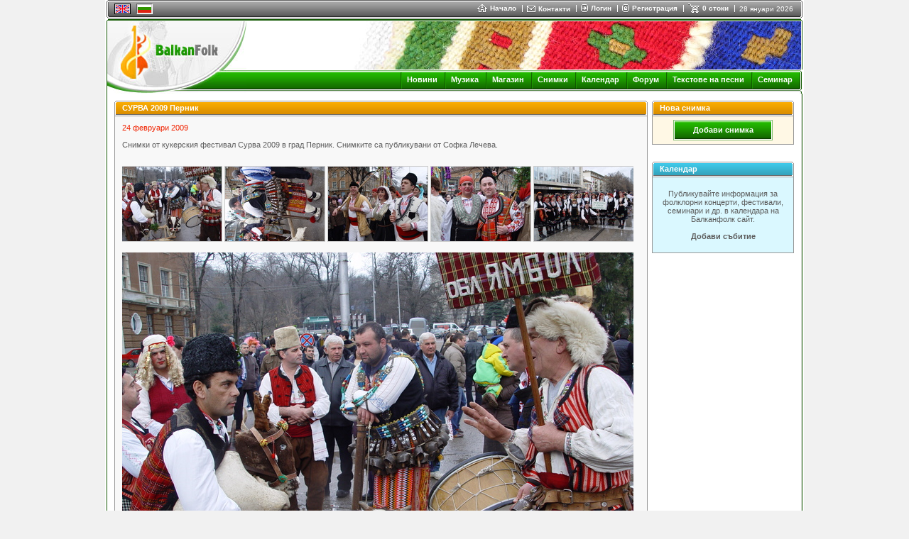

--- FILE ---
content_type: text/html
request_url: https://www.balkanfolk.com/bg/gallery.php?id=81&picid=661
body_size: 7969
content:
<html>
<head>
<meta http-equiv="Content-Type" content="text/html; charset=UTF-8">
<title>Балканфолк фотоалбуми</title>
<meta name="verify-v1" content="7dAzCE9ALGHz1p9O00Xwe54vHPxgrsIQLnLQ/McN60I=" /> 
<link href="https://www.balkanfolk.com/balkanfolk1.ico" rel="SHORTCUT ICON">  
<meta name="description" content="Снимки от кукерския фестивал Сурва 2009 в град Перник. Снимките са публикувани от Софка Лечева.
" />
<meta name="keywords" content="Снимки, кукерския, фестивал, СУРВА, 2009, Перник, България, кукери, сурвакари, мечкарье, бабугери, дефиле, международен, маски, ликове,  "  />
<meta http-equiv="Content-Language" content="bg" />
<meta name="robots" content="index,follow" />
<meta name="GOOGLEBOT" content="index,follow" />
<meta name="rating" content="General" />
<meta name="doc-type" content="Web Page" />
<meta name="object" content="Web Page" />
<meta name="resource-type" content="document" />
<meta name="distribution" content="Global" />
<meta name="copyright" content="Balkanfolk.com" />
<meta name="owner" content="Balkanfolk.com" />
<meta name="classification" content="Business" />
<meta name="doc-rights" content="Balkanfolk.com" />
<meta name="doc-publisher" content="Balkanfolk.com" />
<link rel="stylesheet" href="https://www.balkanfolk.com/style1.css" />
<script data-ad-client="ca-pub-6515945261984894" async src="https://pagead2.googlesyndication.com/pagead/js/adsbygoogle.js"></script>
<script type="text/javascript" src="https://apis.google.com/js/plusone.js">
  {lang: 'bg', parsetags: 'explicit'}
</script>
<link rel="stylesheet" type="text/css" href="js/gallerystyle.css" />
<script type="text/javascript" src="js/motiongallery.js"></script>

</head>  
<body topmargin="0">
	
<div id="fb-root"></div>
<script>(function(d, s, id) {
  var js, fjs = d.getElementsByTagName(s)[0];
  if (d.getElementById(id)) return;
  js = d.createElement(s); js.id = id;
  js.src = "//connect.facebook.net/bg_BG/all.js#xfbml=1";
  fjs.parentNode.insertBefore(js, fjs);
}(document, 'script', 'facebook-jssdk'));</script>


<center>  
<table border="0" cellpadding="0" cellspacing="0" width="984">
  <tr>
    <td style="background-color: white" align="center">
      <table border="0" cellpadding="0" cellspacing="0" width="980" style="border-bottom: solid 1px white">
        <tr>
          <td rowspan="6"><img src="i/top-left.gif" width="3" height="26"></td>  
          <td colspan="2" style="background-color: #5C5C5C"><img src="i/b.gif" width="1" height="1"></td>
          <td rowspan="6"><img src="i/top-right.gif" width="3" height="26"></td>      
        </tr>
        <tr>
          <td colspan="2" style="background-color: white"><img src="i/b.gif" width="1" height="1"></td>  
        </tr>
        <tr>
          <td style="background-color: #A3A3A3; background-image: url('i/top-bg.gif')"><img src="i/b.gif" width="8" height="21"></td>  
          <td style="background-color: #A3A3A3; background-image: url('i/top-bg.gif')" width="99%">
          
          <table border="0" cellpadding="0" cellspacing="0">
            <tr>
              
              
              <td style="padding-right:8px">
            
            <table border="0" cellpadding="0" cellspacing="0" style="border-top: solid 1px black; border-left: solid 1px black; border-right: solid 1px black; border-bottom: solid 1px black;">
              <tr>
                <td><a href="/gallery.php?id=81&picid=661"><img src="pic/languages/english.gif" alt="English" width="19" height="11" border="0" style="border: solid 1px #D5D5D5"></a></td>
              </tr>  
            </table> 
            
              </td>      
              <td style="padding-right:8px"><a name="top"></a>
                
            <table border="0" cellpadding="0" cellspacing="0" style="border-top: solid 1px #5C5C5C; border-left: solid 1px #5C5C5C; border-right: solid 1px white; border-bottom: solid 1px white;">
              <tr>
                <td><img src="pic/languages/bulgarian.gif" alt="Български" width="19" height="11" border="0" style="border: solid 1px #D5D5D5"></td>
              </tr>  
            </table> 
            
              </td>

              
              
              <td width="90%">&nbsp;</td>
              
              <td nowrap>
                <a href="index.php" class="top"><img border="0" src="i/icon-home.gif" style="margin-right:4px" align="absmiddle">Начало </a> 
              </td>
              
              <td><img src="i/top-delimiter.gif" style="margin-right:6px; margin-left:8px"></td>
              
              <td nowrap>
                <a href="contact-us.php"><img border="0" src="i/icon-contact.gif" style="margin-right:4px" align="absmiddle"></a><a href="contact-us.php" class="top" >Контакти</a>  
              </td>
              
              <td><img src="i/top-delimiter.gif" style="margin-right:6px; margin-left:8px"></td>
              
              
              <td nowrap>
                <a href="login.php?returnpath=%2Fbg%2Fgallery.php%3Fid%3D81%26picid%3D661&intro=no"><img border="0" src="i/icon-login.gif" style="margin-right:4px" align="absmiddle"></a><a href="login.php?returnpath=%2Fbg%2Fgallery.php%3Fid%3D81%26picid%3D661&intro=no" class="top">Логин</a>  
              </td>
              
              <td><img src="i/top-delimiter.gif" style="margin-right:6px; margin-left:8px"></td>
              
              <td nowrap>
                <a href="register.php"><img border="0" src="i/icon-register.gif" style="margin-right:4px" align="absmiddle"></a><a href="register.php" class="top">Регистрация</a>  
              </td>
              
              <td><img src="i/top-delimiter.gif" style="margin-right:6px; margin-left:8px"></td>
              
                           
              
              
              <!--
              <td nowrap>
                <a href="#"  onClick="playMusic();"><img border="0" src="i/icon-listen.gif" style="margin-right:4px" align="absmiddle"></a><a href="#" class="top"  onClick="playMusic();">слушай</a>  
              </td>
			  -->

<script language=JavaScript>
<!--
function playMusic() {
	window.open('https://www.balkanfolk.com/music.php','music','toolbars=no, width=300, height=150');
	return true;
}
//--></script>
             
              <td><span id="shoppingcart" name="shoppingcart" style="visibility: hidden; top:25px; left:0px; width:200px; height:50px; position:absolute; background-color:#777777; color: white; border: solid 1px black; padding:5px; font-size:9px"  onMouseOver="overcart=1;" oonMouseOut="overcart=0; hideCart()">
<table border="0" cellpadding="2" cellspacing="2" width="100%">              
<tr><td style="color: white">Не сте добавили стоки във Вашата кошница.<br><br>Изберете стоки от <a class=top href=shop.php>Балканфолк Магазин</a></td></tr></table>              
              </span><script language="JavaScript">
<!--

cart = document.getElementById('shoppingcart');
pagewidth = 984;
screenwidth = document.body.clientWidth;
cartwidth = 280;
cart.style.left = screenwidth / 2 - pagewidth / 2 + pagewidth - cartwidth - 50;
cart.style.width = cartwidth;

overcart = 0;

function showCart(){  
  cart.style.visibility = 'visible'; 
}

function hideCart(){
 // if (overcart == 0)
    cart.style.visibility = 'hidden';  
}

function hideCartDelayed(){    
  window.setTimeout("hideCart()", 5000);
}
              
              
//--></script></td>
              
              <td nowrap>
                <a href="shopping-cart.php" onMouseOver="showCart()"  onMouseOut="hideCartDelayed()"><img border="0" src="i/icon-shoppingcart.gif" style="margin-right:4px" align="absmiddle"></a><span  onMouseOver="showCart()" onMouseOut="hideCartDelayed()"><a href="shopping-cart.php" class="top">0 стоки</a></span>  
              </td>

              <td><img src="i/top-delimiter.gif" style="margin-right:6px; margin-left:8px"></td>
              
              <td nowrap>
                <span style="font-size: 10px;  color: white; margin-right: 10px">28 януари 2026</span>
              </td>
              
            </tr>
          </table>    
                    
          </td>  
        </tr>        
        <tr>
          <td colspan="2" style="background-color: #292929"><img src="i/b.gif" width="1" height="1"></td>  
        </tr>
        <tr>
          <td colspan="2" style="background-color: white"><img src="i/b.gif" width="1" height="1"></td>  
        </tr>           
        <tr>
          <td colspan="2" style="background-color: #5C5C5C; width:100%"><img src="i/b.gif" width="1" height="1"></td>  
        </tr>        
      </table>
      <table border="0" cellpadding="0" cellspacing="0" width="980">
        <tr>
          <td style="width: 2px"><img src="i/logo-top-left.gif" width="2" height="2"></td>
          <td width="100%" style="background-color:#135903; width: 100%"><img src="i/b.gif" width="1" height="2"></td>
          <td style="width: 2px"><img src="i/logo-top-right.gif" width="2" height="2"></td>
        </tr>
      </table><table border="0" cellpadding="0" cellspacing="0" width="980">  
        <tr>
          <td colspan="3" style="background-color:white; border-left: solid 1px #135903; border-right: solid 1px #135903"><img src="i/b.gif" width="1" height="1"></td>           
        </tr>
        <tr>
          <td colspan="3" style="background-color:white; border-left: solid 1px #135903"><table border="0" cellpadding="0" cellspacing="0" width="100%">
            <tr>
              <td rowspan="4"><a href="index.php"><img border="0" src="i/logo-white.jpg"></a></td>              
              <td align="right" valign="top" colspan="2" style="border-right: solid 1px #135903"><img src="pic/header/9-cherga6.jpg" style="border-right: solid 1px white "></td>
            </tr> 
            <tr>
              <td style="background-image: url('i/logo-bg1.gif')" width="100%"><img src="i/b.gif" height="1" width="1"></td>
              <td><img src="i/logo-right1.gif"></td>
            </tr> 
            <tr>
              <td style="background-image: url('i/logo-bg2.gif')" align="right">   
			  <img src="i/menu-delimiter.gif" align="absmiddle" style="margin-left:7px; margin-right:7px"><a class="menu" href="news.php">Новини</a>
              <img src="i/menu-delimiter.gif" align="absmiddle" style="margin-left:7px; margin-right:7px"><a class="menu" href="download.php">Музика</a>              
              <img src="i/menu-delimiter.gif" align="absmiddle" style="margin-left:7px; margin-right:7px"><a class="menu" href="shop.php">Магазин</a>
			  <img src="i/menu-delimiter.gif" align="absmiddle" style="margin-left:7px; margin-right:7px"><a class="menu" href="gallery.php">Снимки</a>
              <img src="i/menu-delimiter.gif" align="absmiddle" style="margin-left:7px; margin-right:7px"><a class="menu" href="calendar.php">Календар</a>  
              <img src="i/menu-delimiter.gif" align="absmiddle" style="margin-left:7px; margin-right:7px"><a class="menu" href="forum.php">Форум</a> 
			  <img src="i/menu-delimiter.gif" align="absmiddle" style="margin-left:7px; margin-right:7px"><a class="menu" href="lyrics-list.php">Текстове на песни</a> 
			  <img src="i/menu-delimiter.gif" align="absmiddle" style="margin-left:7px; margin-right:7px"><a class="menu" href="workshop.php">Семинар</a>
              <!-- <img src="i/menu-delimiter.gif" align="absmiddle" style="margin-left:7px; margin-right:7px"><a class="menu" href="https://www.balkanfolk.com/ranking.php">Музика</a> -->
              <!-- <img src="i/menu-delimiter.gif" align="absmiddle" style="margin-left:7px; margin-right:7px"><a class="menu" href="https://www.balkanfolk.com/catalogue.php">Каталог</a> -->
			  <!-- <img src="i/menu-delimiter.gif" align="absmiddle" style="margin-left:7px; margin-right:7px"><a class="menu" href="https://www.balkanfolk.com/catalog.php">Каталог</a>   -->   
			  <!-- <img src="i/menu-delimiter.gif" align="absmiddle" style="margin-left:7px; margin-right:7px"><a class="menu" href="mobile.php">Mobile</a> -->                                                     

              <img src="i/b.gif" width="6" height="2">    
              </td>
              <td><img src="i/logo-right2.gif"></td>
            </tr> 
            <tr>
              <td style="background-image: url('i/logo-bg3.gif')"><img src="i/b.gif" height="1" width="1"></td>
              <td><img src="i/logo-right3.gif"></td>
            </tr>           
          </table></td>           
        </tr>
      </table>  
                   
<table border="0" cellpadding="0" cellspacing="0" width="980">
  <tr>
    <td style="border-left: solid 1px #135903" valign="top">
      
      <table border="0" cellpadding="10" cellspacing="0" width="100%">     
        <tr>
          <td>






<table border="0" cellpadding="0" cellspacing="0" width="100%">
  <tr>
    <td valign=top width="100%" style="padding-right:6px">
<table border="0" cellpadding="0" cellspacing="0" width="100%">
  <tr>
    <td style="width: 2px"><img src="i/block/top-left.gif"></td>
    <td style="background-image: url('i/block/top-bg.gif');  width: 100%"></td>
    <td style="width: 2px"><img src="i/block/top-right.gif"></td>                
  </tr> 
</table><table border="0" cellpadding="0" cellspacing="0" width="100%">
  <tr>
    <td style="border-left:solid 1px #979797; width: 1px"><img src="i/b.gif" width="1" height="1"></td>
    <td style="border-bottom: solid 1px #6B6B6B; width: 1px"><img src="i/block/orange-left.gif"></td>
    <td style="width: 100%; border-bottom: solid 1px #6B6B6B; background-image: url('i/block/orange-bg.gif'); padding-left:8px; color: white; font-weight:bold">СУРВА 2009  Перник</td>
    <td style="border-bottom: solid 1px #6B6B6B width: 1px"><img src="i/block/orange-left.gif"></td>
    <td style="border-right:solid 1px #979797; width: 1px"><img src="i/b.gif" width="1" height="1"></td>                
  </tr>  
</table><table border="0" cellpadding="0" cellspacing="0" width="100%">
  <tr>
    <td style="border-left:solid 1px #979797; border-right:solid 1px #979797; border-bottom:solid 1px #979797;"><img src="i/b.gif" width="1" height="1"></td>              
  </tr> 
</table><table border="0" cellpadding="0" cellspacing="0" width="100%">
  <tr>
    <td style="border-left:solid 1px #979797; border-right:solid 1px #979797; border-bottom:solid 1px #979797; background-color: #F8F8F8">
<table border="0" cellpadding="10" cellspacing="0" width="100%">  
 <tr>
    <td valign="top"> 
    
    
             
       <span style="color:#F02300">24 февруари 2009</span>
       <br>
       <br>Снимки от кукерския фестивал Сурва 2009 в град Перник. Снимките са публикувани от Софка Лечева.<br />
       <br><br>    

<div id="motioncontainer" style="position:relative;width:720px;height:110px;overflow:hidden;">
<div id="motiongallery" style="position:absolute;left:0;top:0;white-space: nowrap;">
<nobr id="trueContainer">                 
    <a href="gallery.php?id=81&picid=654"><img border=0 id=pic654 src="pic/gallery/thumb/654-dsc00051.jpg"  alt=""></a>
                 
    <a href="gallery.php?id=81&picid=652"><img border=0 id=pic652 src="pic/gallery/thumb/652-dsc00023.jpg"  alt=""></a>
                 
    <a href="gallery.php?id=81&picid=651"><img border=0 id=pic651 src="pic/gallery/thumb/651-dsc00020.jpg"  alt=""></a>
                 
    <a href="gallery.php?id=81&picid=653"><img border=0 id=pic653 src="pic/gallery/thumb/653-dsc00025.jpg"  alt=""></a>
                 
    <a href="gallery.php?id=81&picid=655"><img border=0 id=pic655 src="pic/gallery/thumb/655-dsc00060.jpg"  alt=""></a>
                 
    <a href="gallery.php?id=81&picid=656"><img border=0 id=pic656 src="pic/gallery/thumb/656-dsc00061.jpg"  alt=""></a>
                 
    <a href="gallery.php?id=81&picid=657"><img border=0 id=pic657 src="pic/gallery/thumb/657-dsc00064.jpg"  alt=""></a>
                 
    <a href="gallery.php?id=81&picid=658"><img border=0 id=pic658 src="pic/gallery/thumb/658-dsc00074.jpg"  alt=""></a>
                 
    <a href="gallery.php?id=81&picid=659"><img border=0 id=pic659 src="pic/gallery/thumb/659-dsc00078.jpg"  alt=""></a>
                 
    <a href="gallery.php?id=81&picid=660"><img border=0 id=pic660 src="pic/gallery/thumb/660-dsc00080.jpg"  alt=""></a>
                 
    <a href="gallery.php?id=81&picid=661"><img border=0 id=pic661 src="pic/gallery/thumb/661-dsc00083.jpg"  alt=""></a>
                 
    <a href="gallery.php?id=81&picid=662"><img border=0 id=pic662 src="pic/gallery/thumb/662-dsc00085.jpg"  alt=""></a>
                 
    <a href="gallery.php?id=81&picid=663"><img border=0 id=pic663 src="pic/gallery/thumb/663-dsc00089.jpg"  alt=""></a>
                 
    <a href="gallery.php?id=81&picid=664"><img border=0 id=pic664 src="pic/gallery/thumb/664-dsc00091.jpg"  alt=""></a>
                 
    <a href="gallery.php?id=81&picid=665"><img border=0 id=pic665 src="pic/gallery/thumb/665-dsc00025.jpg"  alt="Група за автентичен фолклор от с. Горни Домлян"></a>
                 
    <a href="gallery.php?id=81&picid=666"><img border=0 id=pic666 src="pic/gallery/thumb/666-dsc00032.jpg"  alt=""></a>
                 
    <a href="gallery.php?id=81&picid=667"><img border=0 id=pic667 src="pic/gallery/thumb/667-dsc00037.jpg"  alt=""></a>
                 
    <a href="gallery.php?id=81&picid=668"><img border=0 id=pic668 src="pic/gallery/thumb/668-dsc00044.jpg"  alt=""></a>
                 
    <a href="gallery.php?id=81&picid=669"><img border=0 id=pic669 src="pic/gallery/thumb/669-dsc00061.jpg"  alt=""></a>
                 
    <a href="gallery.php?id=81&picid=670"><img border=0 id=pic670 src="pic/gallery/thumb/670-dsc00077.jpg"  alt=""></a>
                 
    <a href="gallery.php?id=81&picid=671"><img border=0 id=pic671 src="pic/gallery/thumb/671-dsc00088.jpg"  alt=""></a>
                 
    <a href="gallery.php?id=81&picid=672"><img border=0 id=pic672 src="pic/gallery/thumb/672-dsc00091.jpg"  alt=""></a>
                 
    <a href="gallery.php?id=81&picid=673"><img border=0 id=pic673 src="pic/gallery/thumb/673-dsc00093.jpg"  alt=""></a>
                 
    <a href="gallery.php?id=81&picid=674"><img border=0 id=pic674 src="pic/gallery/thumb/674-dsc00107.jpg"  alt=""></a>
                 
    <a href="gallery.php?id=81&picid=675"><img border=0 id=pic675 src="pic/gallery/thumb/675-dsc00109.jpg"  alt=""></a>
                 
    <a href="gallery.php?id=81&picid=676"><img border=0 id=pic676 src="pic/gallery/thumb/676-dsc00109.jpg"  alt=""></a>
                 
    <a href="gallery.php?id=81&picid=677"><img border=0 id=pic677 src="pic/gallery/thumb/677-dsc00125.jpg"  alt=""></a>
                 
    <a href="gallery.php?id=81&picid=678"><img border=0 id=pic678 src="pic/gallery/thumb/678-dsc00140.jpg"  alt=""></a>
                 
    <a href="gallery.php?id=81&picid=679"><img border=0 id=pic679 src="pic/gallery/thumb/679-dsc00160.jpg"  alt=""></a>
                 
    <a href="gallery.php?id=81&picid=680"><img border=0 id=pic680 src="pic/gallery/thumb/680-dsc00167.jpg"  alt=""></a>
                 
    <a href="gallery.php?id=81&picid=681"><img border=0 id=pic681 src="pic/gallery/thumb/681-dsc00188.jpg"  alt=""></a>
                 
    <a href="gallery.php?id=81&picid=682"><img border=0 id=pic682 src="pic/gallery/thumb/682-dsc00201.jpg"  alt=""></a>
                 
    <a href="gallery.php?id=81&picid=1038"><img border=0 id=pic1038 src="pic/gallery/thumb/1038-1834311833913561621569580862303888626204458n.jpg"  alt="s.Giginci surva 2010"></a>
                 
    <a href="gallery.php?id=81&picid=1039"><img border=0 id=pic1039 src="pic/gallery/thumb/1039-1834311833913961631569580862303888636913965n.jpg"  alt="s.Giginci surva 2010"></a>
                 
    <a href="gallery.php?id=81&picid=1040"><img border=0 id=pic1040 src="pic/gallery/thumb/1040-1834311833914361641569580862303888645227840n.jpg"  alt="s.Giginci surva 2010"></a>
                 
    <a href="gallery.php?id=81&picid=1041"><img border=0 id=pic1041 src="pic/gallery/thumb/1041-1834311833914761651569580862303888656009323n.jpg"  alt="s.Giginci surva 2010"></a>
                 
    <a href="gallery.php?id=81&picid=1042"><img border=0 id=pic1042 src="pic/gallery/thumb/1042-1834311833915161661569580862303888663898327n.jpg"  alt="s.Giginci surva 2010"></a>
                 
    <a href="gallery.php?id=81&picid=1043"><img border=0 id=pic1043 src="pic/gallery/thumb/1043-1834311833927161961569580862303888704823131n.jpg"  alt="s.Giginci surva 2010"></a>
                 
    <a href="gallery.php?id=81&picid=1044"><img border=0 id=pic1044 src="pic/gallery/thumb/1044-1834311833929162011569580862303888737364150n.jpg"  alt="s.Giginci surva 2010"></a>
                 
    <a href="gallery.php?id=81&picid=1045"><img border=0 id=pic1045 src="pic/gallery/thumb/1045-1834311833929562021569580862303888746127770n.jpg"  alt="s.Giginci surva 2010"></a>
                 
    <a href="gallery.php?id=81&picid=1046"><img border=0 id=pic1046 src="pic/gallery/thumb/1046-196501091916490913911000000167013692411634373805n.jpg"  alt="s.Giginci surva 2010"></a>
                 
    <a href="gallery.php?id=81&picid=1047"><img border=0 id=pic1047 src="pic/gallery/thumb/1047-196501091916524247241000000167013692411646100165n.jpg"  alt="s.Giginci surva 2010"></a>
                 
    <a href="gallery.php?id=81&picid=1048"><img border=0 id=pic1048 src="pic/gallery/thumb/1048-196501091916557580571000000167013692411654869470n.jpg"  alt="s.Giginci surva 2010"></a>
                 
    <a href="gallery.php?id=81&picid=1049"><img border=0 id=pic1049 src="pic/gallery/thumb/1049-19650109191659091390100000016701369241166153282n.jpg"  alt="s.Giginci surva 2010"></a>
                 
    <a href="gallery.php?id=81&picid=1050"><img border=0 id=pic1050 src="pic/gallery/thumb/1050-196501091916624247231000000167013692411674735132n.jpg"  alt="s.Giginci surva 2010"></a>
                 
    <a href="gallery.php?id=81&picid=1051"><img border=0 id=pic1051 src="pic/gallery/thumb/1051-017106787.jpg"  alt="s.Giginci surva 2010"></a>
                 
    <a href="gallery.php?id=81&picid=1052"><img border=0 id=pic1052 src="pic/gallery/thumb/1052-017106788.jpg"  alt="s.Giginci surva 2010"></a>
                 
    <a href="gallery.php?id=81&picid=1053"><img border=0 id=pic1053 src="pic/gallery/thumb/1053-017106814.jpg"  alt="s.Giginci surva 2010"></a>
                 
    <a href="gallery.php?id=81&picid=1054"><img border=0 id=pic1054 src="pic/gallery/thumb/1054-29012010155.jpg"  alt="s.Giginci surva 2010"></a>
                 
    <a href="gallery.php?id=81&picid=1055"><img border=0 id=pic1055 src="pic/gallery/thumb/1055-29012010156.jpg"  alt="s.Giginci surva 2010"></a>
                 
    <a href="gallery.php?id=81&picid=1056"><img border=0 id=pic1056 src="pic/gallery/thumb/1056-p1303801.jpg"  alt="s.Giginci surva 2010"></a>
                 
    <a href="gallery.php?id=81&picid=1057"><img border=0 id=pic1057 src="pic/gallery/thumb/1057-p1303816.jpg"  alt="s.Giginci surva 2010"></a>
                 
    <a href="gallery.php?id=81&picid=1058"><img border=0 id=pic1058 src="pic/gallery/thumb/1058-p1303817.jpg"  alt="s.Giginci surva 2010"></a>
                 
    <a href="gallery.php?id=81&picid=1059"><img border=0 id=pic1059 src="pic/gallery/thumb/1059-p1233452.jpg"  alt="s.Giginci surva 2010"></a>
                 
    <a href="gallery.php?id=81&picid=1060"><img border=0 id=pic1060 src="pic/gallery/thumb/1060-p1233519.jpg"  alt="s.Giginci surva 2010"></a>
                 
    <a href="gallery.php?id=81&picid=1061"><img border=0 id=pic1061 src="pic/gallery/thumb/1061-p1233553.jpg"  alt="s.Giginci surva 2010"></a>
</nobr>
</div>
</div>
<script language="JavaScript">
cross_scroll=document.getElementById? document.getElementById("motiongallery") : document.all.motiongallery;
cross_scroll.style.left = '-1451px';
</script>
<br>
<img border=0  src="pic/gallery/thumb1/661-dsc00083.jpg" alt="">
<br>
<br>
<table border="0" cellpadding="0" cellspacing="0" width="100%">
  <tr>
    <td valign="top">
<b></b><br>
24.02.2009, sofka lecheva 
    </td>
    <td valign="bottom" align="right">

<table border="0">
  <tr>  	
    <td valign="top" nowrap></td>
    <td valign="top" nowrap> <a name="fb_share" type="button_count" href="https://www.facebook.com/sharer.php">Share</a><script src="https://static.ak.fbcdn.net/connect.php/js/FB.Share" type="text/javascript"></script> 
	<!--<table border="0" cellpadding="0" cellspacing="0">
  <tr>
    <td nowrap><a href="#" onClick="showSend()"><img border="0" src="i/button-send-to-friend.gif"></a></td>
    <td valign="bottom" nowrap style="padding-left:3px; padding-right:10px"><a class="blueu" href="#" onClick="showSend()">изпрати на приятел</a></td>  
  </tr>  
</table>  
 --> </td>                   
  </tr>
</table> 


    </td>
  </tr>
</table>  
   
        
    </td>
  </tr> 
</table>  
   
    </td>              
  </tr>
</table>
<!--
<script language="JavaScript">
function showSend() {
  window.open('gallery-send-to-friend.php?id=661','sendtofriend','width=600, height=570');
} 
</script>   
-->
<br><br>
<script async src="https://pagead2.googlesyndication.com/pagead/js/adsbygoogle.js"></script><!-- horizontalen blok NEWS --><ins class="adsbygoogle"     style="display:inline-block;width:690px;height:90px"     data-ad-client="ca-pub-6515945261984894"     data-ad-slot="9166660657"></ins><script>     (adsbygoogle = window.adsbygoogle || []).push({});</script> 
<br><br> 
<table border="0" cellpadding="0" cellspacing="0" width="100%">
  <tr>
    <td style="width: 2px"><img src="i/block/top-left.gif"></td>
    <td style="background-image: url('i/block/top-bg.gif');  width: 100%"></td>
    <td style="width: 2px"><img src="i/block/top-right.gif"></td>                
  </tr> 
</table><table border="0" cellpadding="0" cellspacing="0" width="100%">
  <tr>
    <td style="border-left:solid 1px #979797; width: 1px"><img src="i/b.gif" width="1" height="1"></td>
    <td style="border-bottom: solid 1px #6B6B6B; width: 1px"><img src="i/block/grey-left.gif"></td>
    <td style="width: 100%; border-bottom: solid 1px #6B6B6B; background-image: url('i/block/grey-bg.gif'); padding-left:8px; color: white; font-weight:bold">Виж още в Balkanfolk.com</td>
    <td style="border-bottom: solid 1px #6B6B6B width: 1px"><img src="i/block/grey-left.gif"></td>
    <td style="border-right:solid 1px #979797; width: 1px"><img src="i/b.gif" width="1" height="1"></td>                
  </tr>  
</table><table border="0" cellpadding="0" cellspacing="0" width="100%">
  <tr>
    <td style="border-left:solid 1px #979797; border-right:solid 1px #979797; border-bottom:solid 1px #979797;"><img src="i/b.gif" width="1" height="1"></td>              
  </tr> 
</table><table border="0" cellpadding="0" cellspacing="0" width="100%">
  <tr>
    <td style="border-left:solid 1px #979797; border-right:solid 1px #979797; border-bottom:solid 1px #979797; background-image: url('i/block/bg1.gif')">
<table border="0" cellpadding="10" cellspacing="0" width="100%">  
 <tr>
    <td valign="top">
<a href="gallery.php">Албуми със снимки</a><br>
  <li><a class="light" href="gallery.php?id=228">Носиите на Ателие Балканфолк на сцена!</a>
  <li><a class="light" href="gallery.php?id=183">Снимки на детайли от народни носии изработени в Ателие Балканфолк</a>
  <li><a class="light" href="gallery.php?id=232">Александър Занкин - носител на "Кристално огърлие" на Съюза на българските музикални и танцови дейци - Снимки</a>
   <li><a class="light" href="gallery.php">още...</a> 
<br><br>
<a href="news.php">Новини</a>
<br>
    </td>
  </tr>
</table>
   
    </td>              
  </tr>
</table>
<br><br>

    </td>
    <td valign=top>
<table border="0" cellpadding="0" cellspacing="0" width="200">
  <tr>
    <td style="width: 2px"><img src="i/block/top-left.gif"></td>
    <td style="background-image: url('i/block/top-bg.gif');  width: 100%"></td>
    <td style="width: 2px"><img src="i/block/top-right.gif"></td>                
  </tr> 
</table><table border="0" cellpadding="0" cellspacing="0" width="200">
  <tr>
    <td style="border-left:solid 1px #979797; width: 1px"><img src="i/b.gif" width="1" height="1"></td>
    <td style="border-bottom: solid 1px #6B6B6B; width: 1px"><img src="i/block/orange-left.gif"></td>
    <td style="width: 100%; border-bottom: solid 1px #6B6B6B; background-image: url('i/block/orange-bg.gif'); padding-left:8px; color: white; font-weight:bold">Нова снимка</td>
    <td style="border-bottom: solid 1px #6B6B6B width: 1px"><img src="i/block/orange-left.gif"></td>
    <td style="border-right:solid 1px #979797; width: 1px"><img src="i/b.gif" width="1" height="1"></td>                
  </tr>  
</table><table border="0" cellpadding="0" cellspacing="0" width="200">
  <tr>
    <td style="border-left:solid 1px #979797; border-right:solid 1px #979797; border-bottom:solid 1px #979797;"><img src="i/b.gif" width="1" height="1"></td>              
  </tr> 
</table><table border="0" cellpadding="0" cellspacing="0" width="200">
  <tr>
    <td style="border-left:solid 1px #979797; border-right:solid 1px #979797; border-bottom:solid 1px #979797; background-color: #FFF8E5">
<table border="0" cellpadding="5" cellspacing="0" width="100%" style="background-color: #FFF8E5">
  <tr>
    <td align="center"> 
<table border="0" cellpadding="0" cellspacing="0" width="140">
		<tr>
			<td><img src="i/button/green-left.gif" border="0"></td>
			<td width="100%" background="i/button/green-background.gif" align="center" nowrap onClick="location = 'login.php?returnpath=gallery.php?id=81'"><a href="login.php?returnpath=gallery.php?id=81" style="font-size: 11px; color: white">Добави снимка</a></td>
			<td><img src="i/button/green-right.gif" border="0"></td>
		</tr>
	</table>    </td>
  </tr>

</table>
   
    </td>              
  </tr>
</table>
 
<br><br>   
<table border="0" cellpadding="0" cellspacing="0" width="100%">
  <tr>
    <td style="width: 2px"><img src="i/block/top-left.gif"></td>
    <td style="background-image: url('i/block/top-bg.gif');  width: 100%"></td>
    <td style="width: 2px"><img src="i/block/top-right.gif"></td>                
  </tr> 
</table><table border="0" cellpadding="0" cellspacing="0" width="100%">
  <tr>
    <td style="border-left:solid 1px #979797; width: 1px"><img src="i/b.gif" width="1" height="1"></td>
    <td style="border-bottom: solid 1px #6B6B6B; width: 1px"><img src="i/block/lightgblue-left.gif"></td>
    <td style="width: 100%; border-bottom: solid 1px #6B6B6B; background-image: url('i/block/lightgblue-bg.gif'); padding-left:8px; color: white; font-weight:bold">Календар</td>
    <td style="border-bottom: solid 1px #6B6B6B width: 1px"><img src="i/block/lightgblue-left.gif"></td>
    <td style="border-right:solid 1px #979797; width: 1px"><img src="i/b.gif" width="1" height="1"></td>                
  </tr>  
</table><table border="0" cellpadding="0" cellspacing="0" width="100%">
  <tr>
    <td style="border-left:solid 1px #979797; border-right:solid 1px #979797; border-bottom:solid 1px #979797;"><img src="i/b.gif" width="1" height="1"></td>              
  </tr> 
</table><table border="0" cellpadding="0" cellspacing="0" width="100%">
  <tr>
    <td style="border-left:solid 1px #979797; border-right:solid 1px #979797; border-bottom:solid 1px #979797; background-color: #DAF8FF">
<table border="0" cellpadding="5" cellspacing="0" width="100%" style="background-color: #DAF8FF">
  <tr>
    <td>
  <center><br />Публикувайте информация за фолклорни концерти, фестивали, семинари и др. в календара на Балканфолк сайт.<br><br><A href=/bg/calendar-send-event.php>Добави събитие</A><br><br></center>  
    </td>
  </tr>

</table>
   
    </td>              
  </tr>
</table>
<br><br><table border="0" cellpadding="5" cellspacing="0" width="200" style="background-color: #FFFFFF">  <tr>    <td>    <center><script async src="https://pagead2.googlesyndication.com/pagead/js/adsbygoogle.js"></script><!-- vertikalna 160x600 --><ins class="adsbygoogle"     style="display:block"     data-ad-client="ca-pub-6515945261984894"     data-ad-slot="3724075369"     data-ad-format="auto"></ins><script>     (adsbygoogle = window.adsbygoogle || []).push({});</script>    </center>      </td>  </tr></table><br><br><table border="0" cellpadding="0" cellspacing="0" width="100%">
  <tr>
    <td style="width: 2px"><img src="i/block/top-left.gif"></td>
    <td style="background-image: url('i/block/top-bg.gif');  width: 100%"></td>
    <td style="width: 2px"><img src="i/block/top-right.gif"></td>                
  </tr> 
</table><table border="0" cellpadding="0" cellspacing="0" width="100%">
  <tr>
    <td style="border-left:solid 1px #979797; width: 1px"><img src="i/b.gif" width="1" height="1"></td>
    <td style="border-bottom: solid 1px #6B6B6B; width: 1px"><img src="i/block/green-left.gif"></td>
    <td style="width: 100%; border-bottom: solid 1px #6B6B6B; background-image: url('i/block/green-bg.gif'); padding-left:8px; color: white; font-weight:bold">Магазин</td>
    <td style="border-bottom: solid 1px #6B6B6B width: 1px"><img src="i/block/green-left.gif"></td>
    <td style="border-right:solid 1px #979797; width: 1px"><img src="i/b.gif" width="1" height="1"></td>                
  </tr>  
</table><table border="0" cellpadding="0" cellspacing="0" width="100%">
  <tr>
    <td style="border-left:solid 1px #979797; border-right:solid 1px #979797; border-bottom:solid 1px #979797;"><img src="i/b.gif" width="1" height="1"></td>              
  </tr> 
</table><table border="0" cellpadding="0" cellspacing="0" width="100%">
  <tr>
    <td style="border-left:solid 1px #979797; border-right:solid 1px #979797; border-bottom:solid 1px #979797; background-color: #EEFFEA">
<table border="0" cellpadding="5" cellspacing="0" width="100%" style="background-color: #EEFFEA">  <tr>    <td>    <center><br>   <a href="shop-products.php?category_id=rakavi" title="Ръкави за женска риза (свиленици, капаници)"><img src="pic/shop/banner_svilenitsi_135x117.gif" alt="Ръкави за женска риза (свиленици, капаници)" border=0></a>  <br><a class="light" href="shop-products.php?category_id=rakavi" title="Ръкави за женска риза (свиленици, капаници)">Ръкави за женска риза (свиленици, капаници)</a> <br><br>    </center>      </td>  </tr></table>   
    </td>              
  </tr>
</table>
 <br><br><table border="0" cellpadding="0" cellspacing="0" width="100%">
  <tr>
    <td style="width: 2px"><img src="i/block/top-left.gif"></td>
    <td style="background-image: url('i/block/top-bg.gif');  width: 100%"></td>
    <td style="width: 2px"><img src="i/block/top-right.gif"></td>                
  </tr> 
</table><table border="0" cellpadding="0" cellspacing="0" width="100%">
  <tr>
    <td style="border-left:solid 1px #979797; width: 1px"><img src="i/b.gif" width="1" height="1"></td>
    <td style="border-bottom: solid 1px #6B6B6B; width: 1px"><img src="i/block/green-left.gif"></td>
    <td style="width: 100%; border-bottom: solid 1px #6B6B6B; background-image: url('i/block/green-bg.gif'); padding-left:8px; color: white; font-weight:bold">Топ Мп3</td>
    <td style="border-bottom: solid 1px #6B6B6B width: 1px"><img src="i/block/green-left.gif"></td>
    <td style="border-right:solid 1px #979797; width: 1px"><img src="i/b.gif" width="1" height="1"></td>                
  </tr>  
</table><table border="0" cellpadding="0" cellspacing="0" width="100%">
  <tr>
    <td style="border-left:solid 1px #979797; border-right:solid 1px #979797; border-bottom:solid 1px #979797;"><img src="i/b.gif" width="1" height="1"></td>              
  </tr> 
</table><table border="0" cellpadding="0" cellspacing="0" width="100%">
  <tr>
    <td style="border-left:solid 1px #979797; border-right:solid 1px #979797; border-bottom:solid 1px #979797; background-color: #F8F8F8">
<table border="0" cellpadding="7" cellspacing="0" width="100%"><tr><tr><td valign="top" style="border-bottom:solid 1px #979797"><a href="download-item-details.php?type_id=mp3&category_id=28&item_id=167"><img border="0" src="i/mp3play.gif"></a></td><td valign="top" style="border-bottom:solid 1px #979797">Черкезката</td></tr><tr><td valign="top" style="border-bottom:solid 1px #979797"><a href="download-item-details.php?type_id=mp3&category_id=40&item_id=182"><img border="0" src="i/mp3play.gif"></a></td><td valign="top" style="border-bottom:solid 1px #979797">Ляски</td></tr><tr><td valign="top" style="border-bottom:solid 1px #979797"><a href="download-item-details.php?type_id=mp3&category_id=26&item_id=21"><img border="0" src="i/mp3play.gif"></a></td><td valign="top" style="border-bottom:solid 1px #979797">Сватбарска ръченица</td></tr><tr><td valign="top" style="border-bottom:solid 1px #979797"><a href="download-item-details.php?type_id=mp3&category_id=26&item_id=266"><img border="0" src="i/mp3play.gif"></a></td><td valign="top" style="border-bottom:solid 1px #979797">Чула те мама, Радо ле</td></tr><tr><td valign="top" style="border-bottom:solid 1px #979797"><a href="download-item-details.php?type_id=mp3&category_id=28&item_id=168"><img border="0" src="i/mp3play.gif"></a></td><td valign="top" style="border-bottom:solid 1px #979797">Липнишко хоро</td></tr><tr><td valign="top" style="border-bottom:solid 1px #979797"><a href="download-item-details.php?type_id=mp3&category_id=39&item_id=277"><img border="0" src="i/mp3play.gif"></a></td><td valign="top" style="border-bottom:solid 1px #979797">Лявата</td></tr><tr><td valign="top" style="border-bottom:solid 1px #979797"><a href="download-item-details.php?type_id=mp3&category_id=28&item_id=58"><img border="0" src="i/mp3play.gif"></a></td><td valign="top" style="border-bottom:solid 1px #979797">Ангеловата</td></tr><tr><td valign="top" style="border-bottom:solid 1px #979797"><a href="download-item-details.php?type_id=mp3&category_id=28&item_id=205"><img border="0" src="i/mp3play.gif"></a></td><td valign="top" style="border-bottom:solid 1px #979797">Нанина Ленко</td></tr><tr><td valign="top" style="border-bottom:solid 1px #979797"><a href="download-item-details.php?type_id=mp3&category_id=27&item_id=14"><img border="0" src="i/mp3play.gif"></a></td><td valign="top" style="border-bottom:solid 1px #979797">Странджанско хоро</td></tr><tr><td valign="top" style="border-bottom:solid 1px #979797"><a href="download-item-details.php?type_id=mp3&category_id=26&item_id=7"><img border="0" src="i/mp3play.gif"></a></td><td valign="top" style="border-bottom:solid 1px #979797">Джиновско</td></tr></table>   
    </td>              
  </tr>
</table>
<br><br>                 

    </td>
  </tr>  
</table>  

              
           
                </td>
              </tr>
      </table>
          
          
          </td>
          <td style="border-right: solid 1px #135903; background-color:#E3E3E3"><img src="i/b.gif" height="1" width="1"></td>
        </tr>          
      </table>      
      <table border="0" cellpadding="0" cellspacing="0" width="980">
        <tr>
          <td><img src="i/bottom-left1.gif"></td>          
          <td style="border-bottom: solid 1px white; background-color:white" width="100%"><img src="i/b.gif" height="1" width="161"></td>
          <td><img src="i/bottom-right1.gif"></td>
        </tr>          
      </table>  
      
      
      


           
   		<table border="0" cellpadding="0" cellspacing="0" width="980" style="border-bottom: solid 1px white">
        <tr>
          <td rowspan="6"><img src="i/top-left-53.gif" width="3" height="53"></td>  
          <td colspan="2" style="background-color: #5C5C5C"><img src="i/b.gif" width="1" height="1"></td>
          <td rowspan="6"><img src="i/top-right-53.gif" width="3" height="53"></td>        
        </tr>
        <tr>
          <td colspan="2" style="background-color: white"><img src="i/b.gif" width="1" height="1"></td>  
        </tr>
        <tr>
          <td style="background-color: #A3A3A3; background-image: url('i/top-bg-49.gif')"><img src="i/b.gif" width="8" height="49"></td>  
          <td style="background-color: #A3A3A3; background-image: url('i/top-bg-49.gif')" width="99%">
          
		  
		  
          <table border="0" cellpadding="0" cellspacing="0">
            <tr>
              
              <td align="center" style="padding-center:10px; color: white" nowrap>
&nbsp;&nbsp;&nbsp;&nbsp;&nbsp;&nbsp;&nbsp;&nbsp;&nbsp;&nbsp;&nbsp;&nbsp;&nbsp;&nbsp;&nbsp;&nbsp;&nbsp;&nbsp;
&nbsp;&nbsp;&nbsp;&nbsp;&nbsp;&nbsp;&nbsp;&nbsp;&nbsp;&nbsp;&nbsp;&nbsp;&nbsp;&nbsp;&nbsp;&nbsp;&nbsp;&nbsp;
&nbsp;&nbsp;&nbsp;&nbsp;&nbsp;&nbsp;&nbsp;&nbsp;&nbsp;&nbsp;&nbsp;&nbsp;&nbsp;&nbsp;&nbsp;&nbsp;&nbsp;&nbsp;
&nbsp;&nbsp;&nbsp;&nbsp;&nbsp;&nbsp;&nbsp;&nbsp;&nbsp;&nbsp;&nbsp;&nbsp;&nbsp;&nbsp;&nbsp;&nbsp;&nbsp;&nbsp;
&nbsp;&nbsp;&nbsp;&nbsp;&nbsp;&nbsp;&nbsp;&nbsp;&nbsp;
					 Последвайте ни:    
			<a href="https://www.facebook.com/balkanfolk/" target="blank" title="Facebook Balkanfolk"><img src="i/facebook-25.png" width="25" height="25"></a> 
			<a href="https://www.youtube.com/channel/UCGc-53OlACMAo1KC9TBSskA" target="blank" title="YouTube Balkanfolk"><img src="i/youtube-25.png" width="25" height="25"></a> 
			<a href="https://www.instagram.com/balkanfolkbg/" target="blank" title="Instagram Balkanfolk"><img src="i/instagram-25.png" width="25" height="25"></a> 
			<a href="https://vk.com/id614760244" target="blank" title="VKontakte Balkanfolk"><img src="i/vkontakte-25.png" width="25" height="25"></a> 
			<a href="https://balkanfolk.tumblr.com/" target="blank" title="tumblr Balkanfolk"><img src="i/tumblr-25.png" width="25" height="25"></a> 
			<a href="https://www.pinterest.com/bdimitrov1292/" target="blank" title="Pinterest Balkanfolk"><img src="i/pinterest-25.png" width="25" height="25"></a> 
			<a href="https://www.tiktok.com/@balkanfolk" target="blank" title="TikTok Balkanfolk"><img src="i/tiktok-25.png" width="25" height="25"></a> 
              </td>
		    </tr>
			
			
			<tr>
              
              <td style="padding-right:8px; color: white" nowrap>
            &copy;1997-2026, Всички права запазени, <b>Балканфолк ООД</b>    
            
              </td>
              
              <td width="90%">&nbsp;</td>
                                         
              <!--
			  <td nowrap>
                <a href="https://affiliate.balkanfolk.com/" class="top">Партньорска програма</a>  
              </td>
              
              <td><img src="i/top-delimiter.gif" style="margin-right:6px; margin-left:8px"></td>
              
              <td nowrap>
                <a href="https://www.balkanfolk.com/banners.php" class="top">Банери</a>  
              </td> 
			  -->
              
              
              <td><img src="i/top-delimiter.gif" style="margin-right:6px; margin-left:8px"></td>
             
              <td nowrap>
                <a href="newsletter.php" class="top">Бюлетин</a>
              </td>                   
              
              <td><img src="i/top-delimiter.gif" style="margin-right:6px; margin-left:8px"></td>
             
              <td nowrap>
                <a href="links.php" class="top">Връзки</a>  
              </td>                
             
              <td><img src="i/top-delimiter.gif" style="margin-right:6px; margin-left:8px"></td>
             
              <td nowrap>
                <a href="terms-of-use.php" class="top">Условия за ползване</a>  
              </td> 
              
              <td><img src="i/top-delimiter.gif" style="margin-right:6px; margin-left:8px"></td>
              
			  
			  <td nowrap>
                <a href="sitemap.php" class="top">Карта на сайта</a>  
              </td> 
              
              <td><img src="i/top-delimiter.gif" style="margin-right:6px; margin-left:8px"></td>
			  
			  
              <!--
              <td nowrap>
                <a href="privacy-policy.php" class="top">Конфиденциалност</a>  
              </td>
              
              <td><img src="i/top-delimiter.gif" style="margin-right:6px; margin-left:8px"></td>
              
              <td nowrap>
                <span style="font-size: 10px;  color: white; margin-right: 10px"><a href="about-balkanfolk.php" class="top">За Балканфолк</a></span>
              </td>
              -->
            </tr>
          </table>    	
          </td>  
        </tr>        
        <tr>
          <td colspan="2" style="background-color: #292929"><img src="i/b.gif" width="1" height="1"></td>  
        </tr>
        <tr>
          <td colspan="2" style="background-color: white"><img src="i/b.gif" width="1" height="1"></td>  
        </tr>
        <tr>
          <td colspan="2" style="background-color: #5C5C5C"><img src="i/b.gif" width="1" height="1"></td>  
        </tr>        
      </table>
    </td>
  </tr>  
</table>
<table border="0" cellpadding="3" cellspacing="0" width="984">
  <tr>
    <td style="color:#707070; padding-left: 12px">   
	<!--<a href="https://www.google.com/adplanner/site_profile?s=balkanfolk.com&b=1"><img src="https://www.gstatic.com/ads/branding/adplanner/adp80_15.gif" border=none width=80 height=15 title="Find my site on Google Ad Planner"></a> -->
	</td>
    <td align=right>
    

    
 
 
    
<script src="https://www.google-analytics.com/urchin.js" type="text/javascript">
</script>
<script type="text/javascript">
_uacct = "UA-431652-1";
urchinTracker();
</script>   
    
<script type="text/javascript">

  var _gaq = _gaq || [];
var pluginUrl = 
 '//www.google-analytics.com/plugins/ga/inpage_linkid.js';
 _gaq.push(['_require', 'inpage_linkid', pluginUrl]);
  _gaq.push(['_setAccount', 'UA-431652-1']);
  _gaq.push(['_setDomainName', 'balkanfolk.com']);
  _gaq.push(['_trackPageview']);

  (function() {
    var ga = document.createElement('script'); ga.type = 'text/javascript'; ga.async = true;
    ga.src = ('https:' == document.location.protocol ? 'https://ssl' : 'https://www') + '.google-analytics.com/ga.js';
    var s = document.getElementsByTagName('script')[0]; s.parentNode.insertBefore(ga, s);
  })();

</script>    
 
     
    </td>
  </tr>  
</table>  



</center>    
</body>  
</html>

--- FILE ---
content_type: text/html; charset=utf-8
request_url: https://www.google.com/recaptcha/api2/aframe
body_size: 267
content:
<!DOCTYPE HTML><html><head><meta http-equiv="content-type" content="text/html; charset=UTF-8"></head><body><script nonce="InKYFsB1qDGyRr6ks97hdw">/** Anti-fraud and anti-abuse applications only. See google.com/recaptcha */ try{var clients={'sodar':'https://pagead2.googlesyndication.com/pagead/sodar?'};window.addEventListener("message",function(a){try{if(a.source===window.parent){var b=JSON.parse(a.data);var c=clients[b['id']];if(c){var d=document.createElement('img');d.src=c+b['params']+'&rc='+(localStorage.getItem("rc::a")?sessionStorage.getItem("rc::b"):"");window.document.body.appendChild(d);sessionStorage.setItem("rc::e",parseInt(sessionStorage.getItem("rc::e")||0)+1);localStorage.setItem("rc::h",'1769628850807');}}}catch(b){}});window.parent.postMessage("_grecaptcha_ready", "*");}catch(b){}</script></body></html>